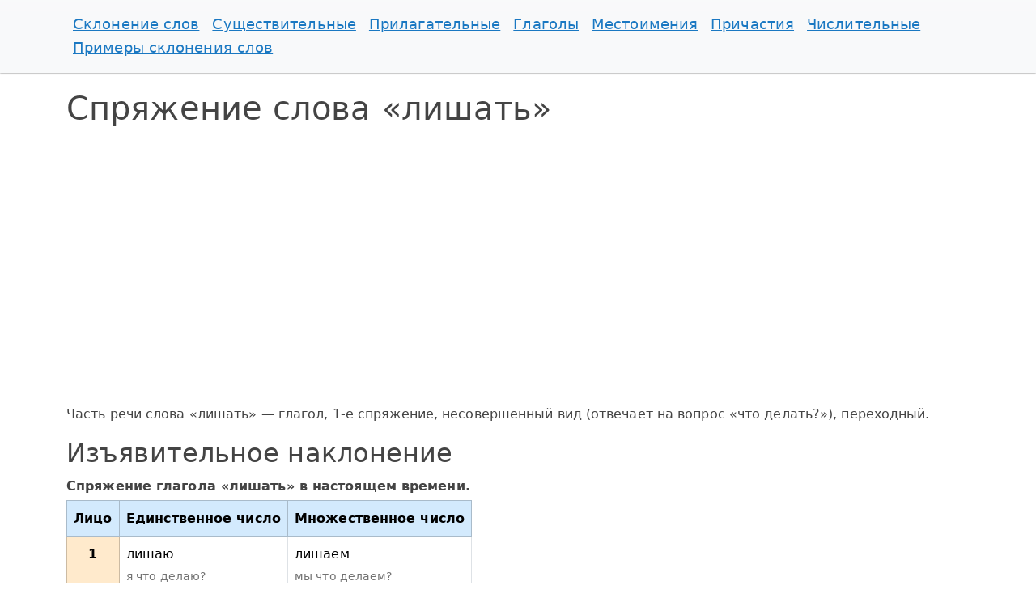

--- FILE ---
content_type: text/html; charset=utf-8
request_url: https://inflectonline.ru/%D0%BB%D0%B8%D1%88%D0%B0%D1%82%D1%8C
body_size: 3071
content:
<!DOCTYPE html>
<html lang="ru">
<head>
    <meta charset="utf-8">
    <title>Спряжение слова лишать по числам и родам</title>
<meta name="description" content="Спряжение глагола лишать в прошедшем, настоящем и будущем времени. Изъявительное, повелительное, условное наклонение.">
    <meta http-equiv="X-UA-Compatible" content="IE=edge">
    <meta name="viewport" content="width=device-width, initial-scale=1">

    <link href="/assets/bootstrap/theme/materia.min.css" rel="stylesheet">
    <link href="/assets/css/custom.min.css?1703825944" rel="stylesheet">
    <link href="/assets/css/scrolltop.min.css" rel="stylesheet">

    <link rel="apple-touch-icon" sizes="180x180" href="/apple-touch-icon.png">
    <link rel="icon" type="image/png" sizes="32x32" href="/favicon-32x32.png">
    <link rel="icon" type="image/png" sizes="16x16" href="/favicon-16x16.png">
    <link rel="manifest" href="/site.webmanifest">
    <link rel="mask-icon" href="/safari-pinned-tab.svg" color="#5bbad5">
    <meta name="msapplication-TileColor" content="#2d89ef">
    <meta name="theme-color" content="#ffffff">

    <script>window.yaContextCb=window.yaContextCb||[]</script>
    <script src="https://yandex.ru/ads/system/context.js" async></script>
</head>
<body>
    <nav class="navbar navbar-expand-lg navbar-light bg-light">
    <div class="container">
                    <a class="navbar-brand d-block d-lg-none" href="https://inflectonline.ru">inflectonline.ru</a>
        
        <button class="navbar-toggler" type="button"
                data-bs-toggle="collapse" data-bs-target="#navbarNav"
                aria-controls="navbarNav" aria-expanded="false" aria-label="Toggle navigation">
            <span class="navbar-toggler-icon"></span>
        </button>

        <div class="collapse navbar-collapse" id="navbarNav">
            <ul class="navbar-nav flex-wrap gap-3">
                <li class="nav-item">
                                            <a class="nav-link" href="https://inflectonline.ru">Склонение слов</a>
                                    </li>

                                <li class="nav-item">
                                            <a class="nav-link" href="/su">Существительные</a>
                                    </li>
                                <li class="nav-item">
                                            <a class="nav-link" href="/pi">Прилагательные</a>
                                    </li>
                                <li class="nav-item">
                                            <a class="nav-link" href="/gl">Глаголы</a>
                                    </li>
                                <li class="nav-item">
                                            <a class="nav-link" href="/me">Местоимения</a>
                                    </li>
                                <li class="nav-item">
                                            <a class="nav-link" href="/pr">Причастия</a>
                                    </li>
                                <li class="nav-item">
                                            <a class="nav-link" href="/ch">Числительные</a>
                                    </li>
                
                <li class="nav-item">
                                            <a class="nav-link" href="/primery">Примеры склонения слов</a>
                                    </li>
            </ul>
        </div>
    </div>
</nav>
    <main class="container">
        <h1>Спряжение слова &laquo;лишать&raquo;</h1>
    <div id="yandex_rtb_R-A-2213156-1"></div>
<script>window.yaContextCb.push(()=>{
  Ya.Context.AdvManager.render({
    renderTo: 'yandex_rtb_R-A-2213156-1',
    blockId: 'R-A-2213156-1'
  })
})</script>
            <div class="mb-4">
            
            <p>
                Часть речи слова &laquo;лишать&raquo; &mdash; глагол, 1-е спряжение, несовершенный вид (отвечает на вопрос &laquo;что делать?&raquo;), переходный.
            </p>

            
                <h2>Изъявительное наклонение</h2>
    <p class="fw-bolder mb-1">Спряжение глагола &laquo;лишать&raquo; в настоящем времени.</p>
        <div class="table-responsive">
        <table class="table table-bordered table-inflect">
        <thead>
            <tr class="table-primary">
                <th>Лицо</th>
                <th>Единственное число</th>
                <th>Множественное число</th>
            </tr>
        </thead>
        <tbody>
            <tr>
                <th class="table-warning text-center">1</th>
                <td>
                                                      лишаю                    <br><span>я что делаю?</span>
                </td>
                <td>
                                                      лишаем                    <br><span>мы что делаем?</span>
                </td>
            </tr>

            <tr>
                <th class="table-warning text-center">2</th>
                <td>
                                                      лишаешь                    <br><span>ты что делаешь?</span>
                </td>
                <td>
                                                      лишаете                    <br><span>вы что делаете?</span>
                </td>
            </tr>

            <tr>
                <th class="table-warning text-center">3</th>
                <td>
                                                      лишает                    <br><span>он/она/оно что делает?</span>
                </td>
                <td>
                                                      лишают                    <br><span>они что делают?</span>
                </td>
            </tr>
        </tbody>
        </table>
    </div>
        

    <p class="fw-bolder mb-1 mt-4">Спряжение глагола &laquo;лишать&raquo; в будущем времени.</p>
            <p>
            <span class="fst-italic">&#9888; Глагол лишать несовершенного вида, поэтому не употребляется в будущем времени.</span><br>
            Для создания будущего времени используйте конструкции:
            <span class="text-primary">буду</span> лишать,
            <span class="text-primary">будешь</span> лишать,
            <span class="text-primary">будете</span> лишать и т.д.
        </p>
    

    <p class="fw-bolder mb-1 mt-4">Спряжение глагола &laquo;лишать&raquo; в прошедшем времени.</p>
        <div class="table-responsive">
        <table class="table table-bordered table-inflect">
            <thead>
            <tr class="table-primary text-center">
                <th colspan="3">Единственное число</th>
                <th rowspan="2">Множественное число</th>
            </tr>
            <tr class="table-warning">
                <th>Мужской род</th>
                <th>Женский род</th>
                <th>Средний род</th>
            </tr>
            </thead>
            <tbody>
                <tr>
                    <td>
                                                      лишал                        <br><span>он что делал?</span>
                    </td>

                    <td>
                                                      лишала                        <br><span>она что делала?</span>
                    </td>

                    <td>
                                                      лишало                        <br><span>оно что делало?</span>
                    </td>

                    <td>
                                                      лишали                        <br><span>они что делали?</span>
                    </td>
                </tr>
            </tbody>
        </table>            
    </div>
        
    <h2 class="mt-5">Повелительное наклонение</h2>
            <div class="table-responsive">
            <table class="table table-bordered table-inflect">
                <thead>
                    <tr class="table-primary">
                        <th>Единственное число</th>
                        <th>Множественное число</th>
                    </tr>
                </thead>
                <tbody>
                    <tr>
                        <td>
                            лишай                            <br><span>ты что делай?</span>
                        </td>
                        <td>
                            лишайте                            <br><span>вы что делайте?</span>
                        </td>
                    </tr>
                </tbody>
            </table>
        </div>
    

            <h2 class="mt-5">Условное наклонение</h2>
        <div class="table-responsive">
            <table class="table table-bordered table-inflect">
                <thead>
                <tr class="table-primary text-center">
                    <th colspan="3">Единственное число</th>
                    <th rowspan="2">Множественное число</th>
                </tr>
                <tr class="table-warning">
                    <th>Мужской род</th>
                    <th>Женский род</th>
                    <th>Средний род</th>
                </tr>
                </thead>
                <tbody>
                <tr>
                    <td>
                        лишал бы                        <br><span>он что делал бы?</span>
                    </td>

                    <td>
                        лишала бы                        <br><span>она что делала бы?</span>
                    </td>

                    <td>
                        лишало бы                        <br><span>оно что делало бы?</span>
                    </td>

                    <td>
                        лишали бы                        <br><span>они что делали бы?</span>
                    </td>
                </tr>
                </tbody>
            </table>
        </div>
    
        </div>
    
    
			<p class="text-success">&check; Слово проверено администратором.</p>
	
<div class="form-search d-print-none">
    <form class="mb-2"
          id="frmSearch"
          role="search"
          method="post"
          action="/search"
          onsubmit="btn = this.elements['btnSearch']; btn.disabled = true; btn.innerText ='Подождите...';">
        <input type="hidden" name="verify" id="verify" value="1">
        <input type="text"
               class="form-control m-1"
               id="q" name="q"
               required=""
               maxlength="25"
               placeholder="Введите слово русскими буквами" pattern="[А-яЁё \-]{1,25}">
        <button type="submit" class="btn btn-sm btn-primary m-1 text-nowrap" id="btnSearch">Склонять</button>
        <button type="reset" class="btn btn-sm btn-danger m-1">×</button>
        <p class="small">Слова с буквой ё пишите через букву ё (не через е!). Например: поём и поем &mdash; разные глаголы, съём и съем &mdash; слова разных частей речи.</p>
    </form>
</div>
            </main>
    <footer class="footer">
        <div class="container">
        <p class="mb-1 pb-1">
            Склонение слов делается с помощью программы и не всегда может быть правильным. Представленный результат используйте исключительно для самопроверки.
        </p>
            <p>2018&mdash;2026 <span class="fw-bold">[Ск]</span> inflectonline.ru &mdash; склонение слов по падежам</p>
        </div>
    </footer>

    <div class="scroll-top-wrapper ">&uarr;</div>

    <script src="/assets/bootstrap/js/bootstrap.min.js" defer></script>
        <script src="/assets/js/scrolltop.min.js" defer></script>
    <script src="/assets/js/metrika.min.js" defer></script>
    <noscript><div><img src="https://mc.yandex.ru/watch/49486408" style="position:absolute; left:-9999px;" alt=""></div></noscript>

    </body>
</html>
